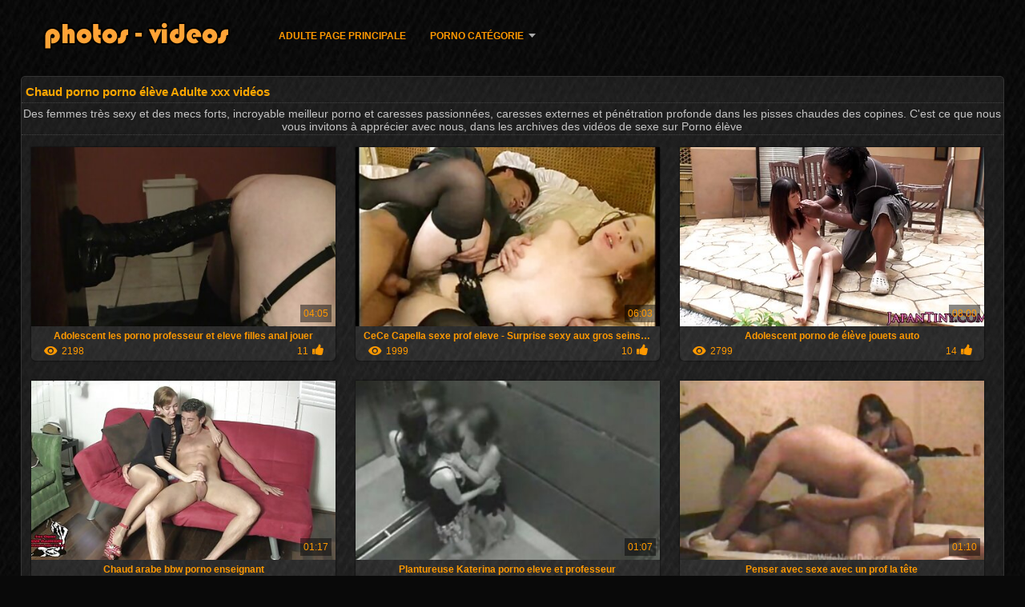

--- FILE ---
content_type: text/html; charset=UTF-8
request_url: https://fr.pornoviduha.com/?page=11
body_size: 9915
content:
<!DOCTYPE html>
<html lang="fr">
<head>
<meta http-equiv="Content-Language" content="fr" />
<title>Porno élève porno préféré vérifier gratuit sexy vidéos sexy à la recherche de femmes  (Compter  11) </title>
<meta http-equiv="Content-Type" content="text/html; charset=utf-8" />
<meta name="viewport" content="width=device-width, initial-scale=1.0">
<meta http-equiv="X-UA-Compatible" content="IE=edge" />
<meta name="keywords" content="Porno élève, Adulte chaud porno porno film " />
<meta name="description" content="Porno élève c'est des mises à jour quotidiennes porno élève clips vidéo et seulement les meilleurs clips vidéo gratuits voir le meilleur du sexe sur notre site Porno élève " />
<link rel="canonical" href="https://fr.pornoviduha.com/?page=11"/>
<link rel="shortcut icon" href="https://fr.pornoviduha.com/files/favicon.ico" />
<link rel="stylesheet" href="https://fr.pornoviduha.com/files/style_new.css" type="text/css" media="all">
<meta name="author" content="PornoMan" />
<meta name="robots" content="ALL" />
<meta name="revisit-after" content="1 day" />
<meta name="rating" content="RTA-5042-1996-1400-1577-RTA" />
<base target="_blank">
<style>body,.video_block {font-family: Arial;}</style></head>
<body><header role="banner">
<div id="header">
<div class="header_holder"><nav role="navigation">
<div id="logo"><a href="https://fr.pornoviduha.com/" target="_self" title="Porno élève"></a></div>
<div id="top-menu">
<a href="https://fr.pornoviduha.com/" target="_self">Adulte page principale </a>
<span class="categoriesHref"><a title="Section " href="https://fr.pornoviduha.com/categoryall.html" class=" cathref drop_down" target="_self">Porno catégorie <span class="dropdown_arrow"></span></a><div class="arrow_popup"></div><div class="cat_popup">
<ul class="categories_dropdown_ul">
<li><a title="Porno amateur" href="https://fr.pornoviduha.com/category/amateur/" target="_self">Porno amateur</a></li><li><a title="HD" href="https://fr.pornoviduha.com/category/hd/" target="_self">HD</a></li><li><a title="Doux" href="https://fr.pornoviduha.com/category/teens/" target="_self">Doux</a></li><li><a title="Oriental sexe" href="https://fr.pornoviduha.com/category/asian/" target="_self">Oriental sexe</a></li><li><a title="Mature nue" href="https://fr.pornoviduha.com/category/matures/" target="_self">Mature nue</a></li><li><a title="Sexy milf" href="https://fr.pornoviduha.com/category/milf/" target="_self">Sexy milf</a></li><li><a title="Sexy pipe" href="https://fr.pornoviduha.com/category/blowjobs/" target="_self">Sexy pipe</a></li><li><a title="La graisse des seins" href="https://fr.pornoviduha.com/category/big_boobs/" target="_self">La graisse des seins</a></li><li><a title="Sexe Hard en hd" href="https://fr.pornoviduha.com/category/hardcore/" target="_self">Sexe Hard en hd</a></li><li><a title="Éjaculation orgie" href="https://fr.pornoviduha.com/category/cumshots/" target="_self">Éjaculation orgie</a></li>
</ul><ul class="categories_dropdown_ul">
<li><a title="Anal filles" href="https://fr.pornoviduha.com/category/anal/" target="_self">Anal filles</a></li><li><a title="Sexy masturbation" href="https://fr.pornoviduha.com/category/masturbation/" target="_self">Sexy masturbation</a></li><li><a title="Sexy japonaise" href="https://fr.pornoviduha.com/category/japanese/" target="_self">Sexy japonaise</a></li><li><a title="Chatte" href="https://fr.pornoviduha.com/category/pussy/" target="_self">Chatte</a></li><li><a title="Ogler" href="https://fr.pornoviduha.com/category/voyeur/" target="_self">Ogler</a></li><li><a title="Vieux+young" href="https://fr.pornoviduha.com/category/old+young/" target="_self">Vieux+young</a></li><li><a title="Filles nues" href="https://fr.pornoviduha.com/category/babes/" target="_self">Filles nues</a></li><li><a title="Femme" href="https://fr.pornoviduha.com/category/wife/" target="_self">Femme</a></li><li><a title="Nue en plein air" href="https://fr.pornoviduha.com/category/public_nudity/" target="_self">Nue en plein air</a></li><li><a title="Granny" href="https://fr.pornoviduha.com/category/grannies/" target="_self">Granny</a></li>
</ul><ul class="categories_dropdown_ul">
<li><a title="Boulotte de sexe" href="https://fr.pornoviduha.com/category/bbw/" target="_self">Boulotte de sexe</a></li><li><a title="Sexy blondes" href="https://fr.pornoviduha.com/category/blondes/" target="_self">Sexy blondes</a></li><li><a title="L&#039;amour lesbien" href="https://fr.pornoviduha.com/category/lesbians/" target="_self">L&#039;amour lesbien</a></li><li><a title="Sexy interracial" href="https://fr.pornoviduha.com/category/interracial/" target="_self">Sexy interracial</a></li><li><a title="Masquées" href="https://fr.pornoviduha.com/category/hidden_cams/" target="_self">Masquées</a></li><li><a title="Sexy brunettes" href="https://fr.pornoviduha.com/category/brunettes/" target="_self">Sexy brunettes</a></li><li><a title="Sexy allemand" href="https://fr.pornoviduha.com/category/german/" target="_self">Sexy allemand</a></li><li><a title="Femdom" href="https://fr.pornoviduha.com/category/femdom/" target="_self">Femdom</a></li><li><a title="Creampie" href="https://fr.pornoviduha.com/category/creampie/" target="_self">Creampie</a></li><li><a title="Sexy handjobs" href="https://fr.pornoviduha.com/category/handjobs/" target="_self">Sexy handjobs</a></li>
</ul><ul class="categories_dropdown_ul">
<li><a title="Bondage sexe" href="https://fr.pornoviduha.com/category/bdsm/" target="_self">Bondage sexe</a></li><li><a title="Enjoliveurs" href="https://fr.pornoviduha.com/category/tits/" target="_self">Enjoliveurs</a></li><li><a title="Sexy poilue" href="https://fr.pornoviduha.com/category/hairy/" target="_self">Sexy poilue</a></li><li><a title="Visage" href="https://fr.pornoviduha.com/category/facials/" target="_self">Visage</a></li><li><a title="Pov" href="https://fr.pornoviduha.com/category/pov/" target="_self">Pov</a></li><li><a title="Jouets sexuels films" href="https://fr.pornoviduha.com/category/sex_toys/" target="_self">Jouets sexuels films</a></li><li><a title="Sexy clignotant" href="https://fr.pornoviduha.com/category/flashing/" target="_self">Sexy clignotant</a></li><li><a title="Célébrité" href="https://fr.pornoviduha.com/category/pornstars/" target="_self">Célébrité</a></li><li><a title="Groupe porno" href="https://fr.pornoviduha.com/category/group_sex/" target="_self">Groupe porno</a></li><li><a title="Sexy Partie à trois" href="https://fr.pornoviduha.com/category/threesomes/" target="_self">Sexy Partie à trois</a></li>
</ul><ul class="categories_dropdown_ul">
<li><a title="Bonneterie" href="https://fr.pornoviduha.com/category/stockings/" target="_self">Bonneterie</a></li><li><a title="Sexy webcams" href="https://fr.pornoviduha.com/category/webcams/" target="_self">Sexy webcams</a></li><li><a title="Cocu" href="https://fr.pornoviduha.com/category/cuckold/" target="_self">Cocu</a></li><li><a title="Célébrité" href="https://fr.pornoviduha.com/category/celebrities/" target="_self">Célébrité</a></li><li><a title="Noir et ébène" href="https://fr.pornoviduha.com/category/black+ebony/" target="_self">Noir et ébène</a></li><li><a title="Close-ups" href="https://fr.pornoviduha.com/category/close-ups/" target="_self">Close-ups</a></li><li><a title="Français" href="https://fr.pornoviduha.com/category/french/" target="_self">Français</a></li><li><a title="Grande bite" href="https://fr.pornoviduha.com/category/big_cock/" target="_self">Grande bite</a></li><li><a title="Maman" href="https://fr.pornoviduha.com/category/mom/" target="_self">Maman</a></li><li><a title="Goder" href="https://fr.pornoviduha.com/category/dildo/" target="_self">Goder</a></li>
</ul><span style="float:none;clear:both;"></span><div class="div_all_categories"><a class="all_categories" href="https://fr.pornoviduha.com/categoryall.html" target="_self">Tous baise catégories </a></div></div></span>
</div>
</nav><div class="clear"></div>
</div>
</div>
</header><main role="main"><div id="content">
<div class="content fullwidth"><h1>Chaud porno porno élève Adulte xxx vidéos </h1>
<div class="clear"></div>
<div class="cat_description">Des femmes très sexy et des mecs forts, incroyable meilleur porno et caresses passionnées, caresses externes et pénétration profonde dans les pisses chaudes des copines. C'est ce que nous vous invitons à apprécier avec nous, dans les archives des vidéos de sexe sur Porno élève </div><div id="video-content">
<div class="blocks_videos">
<ul class="videos_ul">		
<li class="video_block">
	<a href="/video/6520/adolescent-les-porno-professeur-et-eleve-filles-anal-jouer/"><span class="video_image"><img src="https://fr.pornoviduha.com/media/thumbs/0/v06520.jpg?1615959004" alt="Adolescent les porno professeur et eleve filles anal jouer" width="450" height="265"></span>
	<p>Adolescent les porno professeur et eleve filles anal jouer</p>
		<span class="duration">04:05</span>
		<div class="video_views"><i class="icon-visibility"></i>2198</div>
		<div class="mini-rating" title="Votes: 11">11<i class="icon-video-list-thumbs-up icon-thumbs-up"></i></div></a>
</li><li class="video_block">
	<a href="https://fr.pornoviduha.com/link.php"><span class="video_image"><img src="https://fr.pornoviduha.com/media/thumbs/5/v08425.jpg?1617865515" alt="CeCe Capella sexe prof eleve - Surprise sexy aux gros seins pour adolescents - Je connais cette fille" width="450" height="265"></span>
	<p>CeCe Capella sexe prof eleve - Surprise sexy aux gros seins pour adolescents - Je connais cette fille</p>
		<span class="duration">06:03</span>
		<div class="video_views"><i class="icon-visibility"></i>1999</div>
		<div class="mini-rating" title="Votes: 10">10<i class="icon-video-list-thumbs-up icon-thumbs-up"></i></div></a>
</li><li class="video_block">
	<a href="https://fr.pornoviduha.com/link.php"><span class="video_image"><img src="https://fr.pornoviduha.com/media/thumbs/9/v04149.jpg?1619055163" alt="Adolescent porno de élève jouets auto" width="450" height="265"></span>
	<p>Adolescent porno de élève jouets auto</p>
		<span class="duration">08:00</span>
		<div class="video_views"><i class="icon-visibility"></i>2799</div>
		<div class="mini-rating" title="Votes: 14">14<i class="icon-video-list-thumbs-up icon-thumbs-up"></i></div></a>
</li><li class="video_block">
	<a href="https://fr.pornoviduha.com/link.php"><span class="video_image"><img src="https://fr.pornoviduha.com/media/thumbs/3/v03153.jpg?1616221796" alt="Chaud arabe bbw porno enseignant" width="450" height="265"></span>
	<p>Chaud arabe bbw porno enseignant</p>
		<span class="duration">01:17</span>
		<div class="video_views"><i class="icon-visibility"></i>6598</div>
		<div class="mini-rating" title="Votes: 33">33<i class="icon-video-list-thumbs-up icon-thumbs-up"></i></div></a>
</li>
<li class="video_block">
	<a href="/video/771/plantureuse-katerina-porno-eleve-et-professeur/"><span class="video_image"><img src="https://fr.pornoviduha.com/media/thumbs/1/v00771.jpg?1618242056" alt="Plantureuse Katerina porno eleve et professeur" width="450" height="265"></span>
	<p>Plantureuse Katerina porno eleve et professeur</p>
		<span class="duration">01:07</span>
		<div class="video_views"><i class="icon-visibility"></i>2802</div>
		<div class="mini-rating" title="Votes: 14">14<i class="icon-video-list-thumbs-up icon-thumbs-up"></i></div></a>
</li>
<li class="video_block">
	<a href="/video/3612/penser-avec-sexe-avec-un-prof-la-t%C3%AAte/"><span class="video_image"><img src="https://fr.pornoviduha.com/media/thumbs/2/v03612.jpg?1614151524" alt="Penser avec sexe avec un prof la tête" width="450" height="265"></span>
	<p>Penser avec sexe avec un prof la tête</p>
		<span class="duration">01:10</span>
		<div class="video_views"><i class="icon-visibility"></i>1802</div>
		<div class="mini-rating" title="Votes: 9">9<i class="icon-video-list-thumbs-up icon-thumbs-up"></i></div></a>
</li><li class="video_block">
	<a href="/video/488/une-porno-maitre-et-eleve-bonne-m%C3%A8re/"><span class="video_image"><img src="https://fr.pornoviduha.com/media/thumbs/8/v00488.jpg?1619146101" alt="Une porno maitre et eleve bonne mère" width="450" height="265"></span>
	<p>Une porno maitre et eleve bonne mère</p>
		<span class="duration">02:29</span>
		<div class="video_views"><i class="icon-visibility"></i>3005</div>
		<div class="mini-rating" title="Votes: 15">15<i class="icon-video-list-thumbs-up icon-thumbs-up"></i></div></a>
</li>
<li class="video_block">
	<a href="https://fr.pornoviduha.com/link.php"><span class="video_image"><img src="https://fr.pornoviduha.com/media/thumbs/2/v09562.jpg?1618718690" alt="Black Cock Partage Lellou Et Lea porno prof particulier Mage" width="450" height="265"></span>
	<p>Black Cock Partage Lellou Et Lea porno prof particulier Mage</p>
		<span class="duration">00:48</span>
		<div class="video_views"><i class="icon-visibility"></i>4007</div>
		<div class="mini-rating" title="Votes: 20">20<i class="icon-video-list-thumbs-up icon-thumbs-up"></i></div></a>
</li>
<li class="video_block">
	<a href="https://fr.pornoviduha.com/link.php"><span class="video_image"><img src="https://fr.pornoviduha.com/media/thumbs/2/v03222.jpg?1615220106" alt="Tricked euro gf jizzed sur les seins après avoir porno avec son prof baisé" width="450" height="265"></span>
	<p>Tricked euro gf jizzed sur les seins après avoir porno avec son prof baisé</p>
		<span class="duration">08:02</span>
		<div class="video_views"><i class="icon-visibility"></i>2407</div>
		<div class="mini-rating" title="Votes: 12">12<i class="icon-video-list-thumbs-up icon-thumbs-up"></i></div></a>
</li><li class="video_block">
	<a href="https://fr.pornoviduha.com/link.php"><span class="video_image"><img src="https://fr.pornoviduha.com/media/thumbs/1/v05431.jpg?1614230406" alt="Il ne peut un eleve baise sa prof pas résister à cette milf aux gros seins" width="450" height="265"></span>
	<p>Il ne peut un eleve baise sa prof pas résister à cette milf aux gros seins</p>
		<span class="duration">04:30</span>
		<div class="video_views"><i class="icon-visibility"></i>2411</div>
		<div class="mini-rating" title="Votes: 12">12<i class="icon-video-list-thumbs-up icon-thumbs-up"></i></div></a>
</li>
<li class="video_block">
	<a href="https://fr.pornoviduha.com/link.php"><span class="video_image"><img src="https://fr.pornoviduha.com/media/thumbs/5/v02165.jpg?1622171708" alt="Vue vers le il baise sa prof particulier bas" width="450" height="265"></span>
	<p>Vue vers le il baise sa prof particulier bas</p>
		<span class="duration">03:47</span>
		<div class="video_views"><i class="icon-visibility"></i>4020</div>
		<div class="mini-rating" title="Votes: 20">20<i class="icon-video-list-thumbs-up icon-thumbs-up"></i></div></a>
</li>
<li class="video_block">
	<a href="https://fr.pornoviduha.com/link.php"><span class="video_image"><img src="https://fr.pornoviduha.com/media/thumbs/6/v05396.jpg?1614031348" alt="Alice March - Southern Brunette video sexe prof se fait pilonner - Dont Brea" width="450" height="265"></span>
	<p>Alice March - Southern Brunette video sexe prof se fait pilonner - Dont Brea</p>
		<span class="duration">06:17</span>
		<div class="video_views"><i class="icon-visibility"></i>1005</div>
		<div class="mini-rating" title="Votes: 5">5<i class="icon-video-list-thumbs-up icon-thumbs-up"></i></div></a>
</li><li class="video_block">
	<a href="/video/8374/le-sexe-prof-fran%C3%A7ais-mettre-dans-ses-fesses-ces-jours-ci/"><span class="video_image"><img src="https://fr.pornoviduha.com/media/thumbs/4/v08374.jpg?1617243134" alt="Le sexe prof français mettre dans ses fesses ces jours-ci" width="450" height="265"></span>
	<p>Le sexe prof français mettre dans ses fesses ces jours-ci</p>
		<span class="duration">06:05</span>
		<div class="video_views"><i class="icon-visibility"></i>5629</div>
		<div class="mini-rating" title="Votes: 28">28<i class="icon-video-list-thumbs-up icon-thumbs-up"></i></div></a>
</li>
<li class="video_block">
	<a href="/video/2107/deux-jeunes-blondes-partagent-la-bbc-porno-elev/"><span class="video_image"><img src="https://fr.pornoviduha.com/media/thumbs/7/v02107.jpg?1615304356" alt="Deux jeunes blondes partagent la BBC porno elev" width="450" height="265"></span>
	<p>Deux jeunes blondes partagent la BBC porno elev</p>
		<span class="duration">02:22</span>
		<div class="video_views"><i class="icon-visibility"></i>7439</div>
		<div class="mini-rating" title="Votes: 37">37<i class="icon-video-list-thumbs-up icon-thumbs-up"></i></div></a>
</li>
<li class="video_block">
	<a href="/video/5059/rina-sex-prof-eleve-ellis-se-fait-jouir-sur-ses-jolies-semelles-dans-l-all%C3%A9e-/"><span class="video_image"><img src="https://fr.pornoviduha.com/media/thumbs/9/v05059.jpg?1619847535" alt="Rina sex prof eleve Ellis se fait jouir sur ses jolies semelles dans l'allée!" width="450" height="265"></span>
	<p>Rina sex prof eleve Ellis se fait jouir sur ses jolies semelles dans l'allée!</p>
		<span class="duration">12:17</span>
		<div class="video_views"><i class="icon-visibility"></i>6636</div>
		<div class="mini-rating" title="Votes: 33">33<i class="icon-video-list-thumbs-up icon-thumbs-up"></i></div></a>
</li><li class="video_block">
	<a href="/video/5183/une-teen-sexe-prof-eleve-blonde-devient-noire/"><span class="video_image"><img src="https://fr.pornoviduha.com/media/thumbs/3/v05183.jpg?1616565493" alt="Une teen sexe prof eleve blonde devient noire" width="450" height="265"></span>
	<p>Une teen sexe prof eleve blonde devient noire</p>
		<span class="duration">01:07</span>
		<div class="video_views"><i class="icon-visibility"></i>2213</div>
		<div class="mini-rating" title="Votes: 11">11<i class="icon-video-list-thumbs-up icon-thumbs-up"></i></div></a>
</li><li class="video_block">
	<a href="https://fr.pornoviduha.com/link.php"><span class="video_image"><img src="https://fr.pornoviduha.com/media/thumbs/5/v06065.jpg?1621988238" alt="Sarah porno entre eleve et prof Dark veut du plaisir" width="450" height="265"></span>
	<p>Sarah porno entre eleve et prof Dark veut du plaisir</p>
		<span class="duration">05:34</span>
		<div class="video_views"><i class="icon-visibility"></i>5433</div>
		<div class="mini-rating" title="Votes: 27">27<i class="icon-video-list-thumbs-up icon-thumbs-up"></i></div></a>
</li><li class="video_block">
	<a href="https://fr.pornoviduha.com/link.php"><span class="video_image"><img src="https://fr.pornoviduha.com/media/thumbs/0/v01660.jpg?1615775726" alt="Maman enceinte suce son premier fils sex avec sa prof" width="450" height="265"></span>
	<p>Maman enceinte suce son premier fils sex avec sa prof</p>
		<span class="duration">02:04</span>
		<div class="video_views"><i class="icon-visibility"></i>4226</div>
		<div class="mini-rating" title="Votes: 21">21<i class="icon-video-list-thumbs-up icon-thumbs-up"></i></div></a>
</li><li class="video_block">
	<a href="/video/1043/l-incroyable-il-baise-sa-prof-%C3%A0-domicile-latina-monica-asis-martel%C3%A9e-par-un-agent-d-immigration/"><span class="video_image"><img src="https://fr.pornoviduha.com/media/thumbs/3/v01043.jpg?1617405824" alt="L'incroyable il baise sa prof à domicile Latina Monica Asis martelée par un agent d'immigration" width="450" height="265"></span>
	<p>L'incroyable il baise sa prof à domicile Latina Monica Asis martelée par un agent d'immigration</p>
		<span class="duration">04:24</span>
		<div class="video_views"><i class="icon-visibility"></i>5845</div>
		<div class="mini-rating" title="Votes: 29">29<i class="icon-video-list-thumbs-up icon-thumbs-up"></i></div></a>
</li><li class="video_block">
	<a href="/video/6236/ami-ex-video-sexe-prof-%C3%A9pouse/"><span class="video_image"><img src="https://fr.pornoviduha.com/media/thumbs/6/v06236.jpg?1619578067" alt="Ami ex video sexe prof épouse" width="450" height="265"></span>
	<p>Ami ex video sexe prof épouse</p>
		<span class="duration">04:12</span>
		<div class="video_views"><i class="icon-visibility"></i>3628</div>
		<div class="mini-rating" title="Votes: 18">18<i class="icon-video-list-thumbs-up icon-thumbs-up"></i></div></a>
</li><li class="video_block">
	<a href="/video/3494/%C3%A9b%C3%A8ne-il-baise-sa-prof-de-math-poilue/"><span class="video_image"><img src="https://fr.pornoviduha.com/media/thumbs/4/v03494.jpg?1619150852" alt="ébène il baise sa prof de math poilue" width="450" height="265"></span>
	<p>ébène il baise sa prof de math poilue</p>
		<span class="duration">02:46</span>
		<div class="video_views"><i class="icon-visibility"></i>3630</div>
		<div class="mini-rating" title="Votes: 18">18<i class="icon-video-list-thumbs-up icon-thumbs-up"></i></div></a>
</li><li class="video_block">
	<a href="/video/5093/the-beat-down-184-il-baise-sa-prof-de-math/"><span class="video_image"><img src="https://fr.pornoviduha.com/media/thumbs/3/v05093.jpg?1616549544" alt="The Beat Down 184 il baise sa prof de math" width="450" height="265"></span>
	<p>The Beat Down 184 il baise sa prof de math</p>
		<span class="duration">06:03</span>
		<div class="video_views"><i class="icon-visibility"></i>4440</div>
		<div class="mini-rating" title="Votes: 22">22<i class="icon-video-list-thumbs-up icon-thumbs-up"></i></div></a>
</li><li class="video_block">
	<a href="/video/9931/riana-se-d%C3%A9shabille-au-travail-porno-prof-fr/"><span class="video_image"><img src="https://fr.pornoviduha.com/media/thumbs/1/v09931.jpg?1620959680" alt="Riana se déshabille au travail porno prof fr" width="450" height="265"></span>
	<p>Riana se déshabille au travail porno prof fr</p>
		<span class="duration">05:21</span>
		<div class="video_views"><i class="icon-visibility"></i>4044</div>
		<div class="mini-rating" title="Votes: 20">20<i class="icon-video-list-thumbs-up icon-thumbs-up"></i></div></a>
</li><li class="video_block">
	<a href="/video/9140/rachel-roxxx-contr%C3%B4le-la-chatte-sexe-avec-un-prof-de-kara-faux/"><span class="video_image"><img src="https://fr.pornoviduha.com/media/thumbs/0/v09140.jpg?1619059591" alt="Rachel Roxxx contrôle la chatte sexe avec un prof de Kara Faux" width="450" height="265"></span>
	<p>Rachel Roxxx contrôle la chatte sexe avec un prof de Kara Faux</p>
		<span class="duration">01:11</span>
		<div class="video_views"><i class="icon-visibility"></i>2429</div>
		<div class="mini-rating" title="Votes: 12">12<i class="icon-video-list-thumbs-up icon-thumbs-up"></i></div></a>
</li><li class="video_block">
	<a href="/video/328/cul-anulingus-il-baise-avec-sa-prof-gorge-b%C3%A2illonnement-pute-anal/"><span class="video_image"><img src="https://fr.pornoviduha.com/media/thumbs/8/v00328.jpg?1616806545" alt="Cul Anulingus il baise avec sa prof Gorge Bâillonnement Pute Anal" width="450" height="265"></span>
	<p>Cul Anulingus il baise avec sa prof Gorge Bâillonnement Pute Anal</p>
		<span class="duration">04:30</span>
		<div class="video_views"><i class="icon-visibility"></i>3037</div>
		<div class="mini-rating" title="Votes: 15">15<i class="icon-video-list-thumbs-up icon-thumbs-up"></i></div></a>
</li><li class="video_block">
	<a href="/video/5992/taxi-babe-avec-des-seins-naturels-incroyables-rend-son-client-heureux-video-de-sexe-prof-eleve/"><span class="video_image"><img src="https://fr.pornoviduha.com/media/thumbs/2/v05992.jpg?1617731795" alt="Taxi babe avec des seins naturels incroyables rend son client heureux video de sexe prof eleve" width="450" height="265"></span>
	<p>Taxi babe avec des seins naturels incroyables rend son client heureux video de sexe prof eleve</p>
		<span class="duration">04:52</span>
		<div class="video_views"><i class="icon-visibility"></i>2025</div>
		<div class="mini-rating" title="Votes: 10">10<i class="icon-video-list-thumbs-up icon-thumbs-up"></i></div></a>
</li><li class="video_block">
	<a href="/video/2650/sexy-isla-sex-avec-sa-prof-bonita/"><span class="video_image"><img src="https://fr.pornoviduha.com/media/thumbs/0/v02650.jpg?1616629264" alt="Sexy isla sex avec sa prof bonita" width="450" height="265"></span>
	<p>Sexy isla sex avec sa prof bonita</p>
		<span class="duration">05:27</span>
		<div class="video_views"><i class="icon-visibility"></i>7697</div>
		<div class="mini-rating" title="Votes: 38">38<i class="icon-video-list-thumbs-up icon-thumbs-up"></i></div></a>
</li><li class="video_block">
	<a href="/video/2647/sokolat%C3%A9nie-50ntara-video-sex-eleve/"><span class="video_image"><img src="https://fr.pornoviduha.com/media/thumbs/7/v02647.jpg?1618829123" alt="sokolaténie 50ntara video sex eleve" width="450" height="265"></span>
	<p>sokolaténie 50ntara video sex eleve</p>
		<span class="duration">01:20</span>
		<div class="video_views"><i class="icon-visibility"></i>2836</div>
		<div class="mini-rating" title="Votes: 14">14<i class="icon-video-list-thumbs-up icon-thumbs-up"></i></div></a>
</li><li class="video_block">
	<a href="/video/9550/trio-porno-prof-lesbienne-hentai-en-3d-ch%C3%A9rie-select-/"><span class="video_image"><img src="https://fr.pornoviduha.com/media/thumbs/0/v09550.jpg?1620627062" alt="Trio porno prof lesbienne hentai en 3D (chérie select)" width="450" height="265"></span>
	<p>Trio porno prof lesbienne hentai en 3D (chérie select)</p>
		<span class="duration">02:07</span>
		<div class="video_views"><i class="icon-visibility"></i>2837</div>
		<div class="mini-rating" title="Votes: 14">14<i class="icon-video-list-thumbs-up icon-thumbs-up"></i></div></a>
</li><li class="video_block">
	<a href="/video/6588/beutiful-gar%C3%A7ons-un-plein-video-porno-eleve/"><span class="video_image"><img src="https://fr.pornoviduha.com/media/thumbs/8/v06588.jpg?1615341104" alt="Beutiful garçons un plein video porno eleve" width="450" height="265"></span>
	<p>Beutiful garçons un plein video porno eleve</p>
		<span class="duration">02:01</span>
		<div class="video_views"><i class="icon-visibility"></i>1216</div>
		<div class="mini-rating" title="Votes: 6">6<i class="icon-video-list-thumbs-up icon-thumbs-up"></i></div></a>
</li><li class="video_block">
	<a href="/video/9479/jana-chick-teste-son-trou-du-sex-avec-sa-prof-cul-sur-une-grosse-bite-essayons-l-anal/"><span class="video_image"><img src="https://fr.pornoviduha.com/media/thumbs/9/v09479.jpg?1618792725" alt="Jana - Chick teste son trou du sex avec sa prof cul sur une grosse bite - Essayons l'anal" width="450" height="265"></span>
	<p>Jana - Chick teste son trou du sex avec sa prof cul sur une grosse bite - Essayons l'anal</p>
		<span class="duration">03:00</span>
		<div class="video_views"><i class="icon-visibility"></i>2838</div>
		<div class="mini-rating" title="Votes: 14">14<i class="icon-video-list-thumbs-up icon-thumbs-up"></i></div></a>
</li><li class="video_block">
	<a href="/video/2509/kendal-et-ses-video-sexe-prof-eleve-pr%C3%A9cieuses-semelles/"><span class="video_image"><img src="https://fr.pornoviduha.com/media/thumbs/9/v02509.jpg?1620865360" alt="kendal et ses video sexe prof eleve précieuses semelles" width="450" height="265"></span>
	<p>kendal et ses video sexe prof eleve précieuses semelles</p>
		<span class="duration">06:40</span>
		<div class="video_views"><i class="icon-visibility"></i>5475</div>
		<div class="mini-rating" title="Votes: 27">27<i class="icon-video-list-thumbs-up icon-thumbs-up"></i></div></a>
</li><li class="video_block">
	<a href="/video/1116/s%C3%A9duisante-esclave-euro-punie-par-son-porno-prof-de-francais-ma%C3%AEtre/"><span class="video_image"><img src="https://fr.pornoviduha.com/media/thumbs/6/v01116.jpg?1622259854" alt="Séduisante esclave euro punie par son porno prof de francais maître" width="450" height="265"></span>
	<p>Séduisante esclave euro punie par son porno prof de francais maître</p>
		<span class="duration">13:48</span>
		<div class="video_views"><i class="icon-visibility"></i>2840</div>
		<div class="mini-rating" title="Votes: 14">14<i class="icon-video-list-thumbs-up icon-thumbs-up"></i></div></a>
</li><li class="video_block">
	<a href="/video/5173/s%C3%A9duisante-en-levrette-perc%C3%A9e-par-la-eleve-baise-sa-maitresse-bbc/"><span class="video_image"><img src="https://fr.pornoviduha.com/media/thumbs/3/v05173.jpg?1614261706" alt="Séduisante en levrette percée par la eleve baise sa maitresse bbc" width="450" height="265"></span>
	<p>Séduisante en levrette percée par la eleve baise sa maitresse bbc</p>
		<span class="duration">02:04</span>
		<div class="video_views"><i class="icon-visibility"></i>1826</div>
		<div class="mini-rating" title="Votes: 9">9<i class="icon-video-list-thumbs-up icon-thumbs-up"></i></div></a>
</li><li class="video_block">
	<a href="/video/9320/fille-tha%C3%AFlandaise-se-masturbe-video-de-sexe-prof-eleve/"><span class="video_image"><img src="https://fr.pornoviduha.com/media/thumbs/0/v09320.jpg?1619487150" alt="Fille thaïlandaise se masturbe video de sexe prof eleve" width="450" height="265"></span>
	<p>Fille thaïlandaise se masturbe video de sexe prof eleve</p>
		<span class="duration">06:01</span>
		<div class="video_views"><i class="icon-visibility"></i>2232</div>
		<div class="mini-rating" title="Votes: 11">11<i class="icon-video-list-thumbs-up icon-thumbs-up"></i></div></a>
</li><li class="video_block">
	<a href="/video/6094/assfucking-1-baise-entre-eleve-et-prof/"><span class="video_image"><img src="https://fr.pornoviduha.com/media/thumbs/4/v06094.jpg?1620531065" alt="assfucking-1 baise entre eleve et prof" width="450" height="265"></span>
	<p>assfucking-1 baise entre eleve et prof</p>
		<span class="duration">01:00</span>
		<div class="video_views"><i class="icon-visibility"></i>5074</div>
		<div class="mini-rating" title="Votes: 25">25<i class="icon-video-list-thumbs-up icon-thumbs-up"></i></div></a>
</li><li class="video_block">
	<a href="/video/8125/notgeile-milf-porno-prof-eleve-fran%C3%A7ais-va-gerfickt-werden/"><span class="video_image"><img src="https://fr.pornoviduha.com/media/thumbs/5/v08125.jpg?1617510191" alt="Notgeile Milf porno prof eleve français va gerfickt werden" width="450" height="265"></span>
	<p>Notgeile Milf porno prof eleve français va gerfickt werden</p>
		<span class="duration">05:50</span>
		<div class="video_views"><i class="icon-visibility"></i>4873</div>
		<div class="mini-rating" title="Votes: 24">24<i class="icon-video-list-thumbs-up icon-thumbs-up"></i></div></a>
</li><li class="video_block">
	<a href="/video/1100/anal-porno-prof-particulier-magique-avec-stepis-jade-jantzen/"><span class="video_image"><img src="https://fr.pornoviduha.com/media/thumbs/0/v01100.jpg?1617109985" alt="Anal porno prof particulier magique avec stepis Jade Jantzen" width="450" height="265"></span>
	<p>Anal porno prof particulier magique avec stepis Jade Jantzen</p>
		<span class="duration">03:41</span>
		<div class="video_views"><i class="icon-visibility"></i>1422</div>
		<div class="mini-rating" title="Votes: 7">7<i class="icon-video-list-thumbs-up icon-thumbs-up"></i></div></a>
</li><li class="video_block">
	<a href="/video/7272/amateur-porno-prof-sport-pipe/"><span class="video_image"><img src="https://fr.pornoviduha.com/media/thumbs/2/v07272.jpg?1617171189" alt="Amateur porno prof sport pipe" width="450" height="265"></span>
	<p>Amateur porno prof sport pipe</p>
		<span class="duration">04:40</span>
		<div class="video_views"><i class="icon-visibility"></i>4470</div>
		<div class="mini-rating" title="Votes: 22">22<i class="icon-video-list-thumbs-up icon-thumbs-up"></i></div></a>
</li><li class="video_block">
	<a href="/video/3042/demoiselle-d-honneur-bj-avant-le-porno-prof-francais-mariage/"><span class="video_image"><img src="https://fr.pornoviduha.com/media/thumbs/2/v03042.jpg?1617013084" alt="Demoiselle d'honneur BJ avant le porno prof francais mariage" width="450" height="265"></span>
	<p>Demoiselle d'honneur BJ avant le porno prof francais mariage</p>
		<span class="duration">05:59</span>
		<div class="video_views"><i class="icon-visibility"></i>3659</div>
		<div class="mini-rating" title="Votes: 18">18<i class="icon-video-list-thumbs-up icon-thumbs-up"></i></div></a>
</li><li class="video_block">
	<a href="/video/8969/maman-porno-entre-eleve-et-prof-encul%C3%A9e-durement/"><span class="video_image"><img src="https://fr.pornoviduha.com/media/thumbs/9/v08969.jpg?1619914634" alt="Maman porno entre eleve et prof enculée durement" width="450" height="265"></span>
	<p>Maman porno entre eleve et prof enculée durement</p>
		<span class="duration">11:29</span>
		<div class="video_views"><i class="icon-visibility"></i>3660</div>
		<div class="mini-rating" title="Votes: 18">18<i class="icon-video-list-thumbs-up icon-thumbs-up"></i></div></a>
</li><li class="video_block">
	<a href="/video/7228/ma-copine-porno-des-eleves-avec-son-copain-noir/"><span class="video_image"><img src="https://fr.pornoviduha.com/media/thumbs/8/v07228.jpg?1620271046" alt="Ma copine porno des eleves avec son copain noir" width="450" height="265"></span>
	<p>Ma copine porno des eleves avec son copain noir</p>
		<span class="duration">03:45</span>
		<div class="video_views"><i class="icon-visibility"></i>2035</div>
		<div class="mini-rating" title="Votes: 10">10<i class="icon-video-list-thumbs-up icon-thumbs-up"></i></div></a>
</li><li class="video_block">
	<a href="/video/7857/une-adolescente-se-masturbe-porno-avec-un-prof-pour-son-petit-ami/"><span class="video_image"><img src="https://fr.pornoviduha.com/media/thumbs/7/v07857.jpg?1619573569" alt="Une adolescente se masturbe porno avec un prof pour son petit ami" width="450" height="265"></span>
	<p>Une adolescente se masturbe porno avec un prof pour son petit ami</p>
		<span class="duration">02:09</span>
		<div class="video_views"><i class="icon-visibility"></i>2443</div>
		<div class="mini-rating" title="Votes: 12">12<i class="icon-video-list-thumbs-up icon-thumbs-up"></i></div></a>
</li><li class="video_block">
	<a href="/video/4309/dacada-porono-eleve-gebanged/"><span class="video_image"><img src="https://fr.pornoviduha.com/media/thumbs/9/v04309.jpg?1614546724" alt="Dacada porono eleve gebanged" width="450" height="265"></span>
	<p>Dacada porono eleve gebanged</p>
		<span class="duration">06:01</span>
		<div class="video_views"><i class="icon-visibility"></i>2443</div>
		<div class="mini-rating" title="Votes: 12">12<i class="icon-video-list-thumbs-up icon-thumbs-up"></i></div></a>
</li><li class="video_block">
	<a href="/video/459/facefucking-le-conseiller-porno-avec-le-prof-en-gestion-de-la-col%C3%A8re/"><span class="video_image"><img src="https://fr.pornoviduha.com/media/thumbs/9/v00459.jpg?1620012700" alt="Facefucking le conseiller porno avec le prof en gestion de la colère" width="450" height="265"></span>
	<p>Facefucking le conseiller porno avec le prof en gestion de la colère</p>
		<span class="duration">03:52</span>
		<div class="video_views"><i class="icon-visibility"></i>6109</div>
		<div class="mini-rating" title="Votes: 30">30<i class="icon-video-list-thumbs-up icon-thumbs-up"></i></div></a>
</li><li class="video_block">
	<a href="/video/7634/tight-gal-aubrey-sky-eleve-et-prof-porno-se-fait-baiser-en-pov/"><span class="video_image"><img src="https://fr.pornoviduha.com/media/thumbs/4/v07634.jpg?1620699397" alt="Tight gal Aubrey Sky eleve et prof porno se fait baiser en POV" width="450" height="265"></span>
	<p>Tight gal Aubrey Sky eleve et prof porno se fait baiser en POV</p>
		<span class="duration">14:57</span>
		<div class="video_views"><i class="icon-visibility"></i>5098</div>
		<div class="mini-rating" title="Votes: 25">25<i class="icon-video-list-thumbs-up icon-thumbs-up"></i></div></a>
</li><li class="video_block">
	<a href="/video/7798/tr%C3%A8s-bons-baisers-sexe-prof-et-eleve-profonds-chaudasses/"><span class="video_image"><img src="https://fr.pornoviduha.com/media/thumbs/8/v07798.jpg?1617159337" alt="très bons baisers sexe prof et eleve profonds chaudasses" width="450" height="265"></span>
	<p>très bons baisers sexe prof et eleve profonds chaudasses</p>
		<span class="duration">05:43</span>
		<div class="video_views"><i class="icon-visibility"></i>5712</div>
		<div class="mini-rating" title="Votes: 28">28<i class="icon-video-list-thumbs-up icon-thumbs-up"></i></div></a>
</li><li class="video_block">
	<a href="/video/2222/soins-du-visage-13-video-porno-de-prof/"><span class="video_image"><img src="https://fr.pornoviduha.com/media/thumbs/2/v02222.jpg?1619150872" alt="soins du visage-13 video porno de prof" width="450" height="265"></span>
	<p>soins du visage-13 video porno de prof</p>
		<span class="duration">06:14</span>
		<div class="video_views"><i class="icon-visibility"></i>2244</div>
		<div class="mini-rating" title="Votes: 11">11<i class="icon-video-list-thumbs-up icon-thumbs-up"></i></div></a>
</li>
</ul>
</div>
<div class="clear"></div>
<div class="navigation"><div class="paginator"><a href='https://fr.pornoviduha.com/?page=10' class='button'><span>&larr;</span></a>&nbsp;<a href='https://fr.pornoviduha.com/?page=1' class='button'>1</a> <a href='https://fr.pornoviduha.com/?page=2' class='button'>2</a> <a href='https://fr.pornoviduha.com/?page=3' class='button'>3</a> <a href='https://fr.pornoviduha.com/?page=4' class='button'>4</a> <a href='https://fr.pornoviduha.com/?page=5' class='button'>5</a> <a href='https://fr.pornoviduha.com/?page=6' class='button'>6</a> <a href='https://fr.pornoviduha.com/?page=7' class='button'>7</a> <a href='https://fr.pornoviduha.com/?page=8' class='button'>8</a> <a href='https://fr.pornoviduha.com/?page=9' class='button'>9</a> <a href='https://fr.pornoviduha.com/?page=10' class='button'>10</a> <a href='https://fr.pornoviduha.com/?page=11' class='button current'>11</a> <a href='https://fr.pornoviduha.com/?page=12' class='button'>12</a> <a href='https://fr.pornoviduha.com/?page=13' class='button'>13</a> <a href='https://fr.pornoviduha.com/?page=14' class='button'>14</a> <a href='https://fr.pornoviduha.com/?page=15' class='button'>15</a> <a href='https://fr.pornoviduha.com/?page=16' class='button'>16</a> <a href='https://fr.pornoviduha.com/?page=17' class='button'>17</a> <a href='https://fr.pornoviduha.com/?page=18' class='button'>18</a> <a href='https://fr.pornoviduha.com/?page=19' class='button'>19</a> <a href='https://fr.pornoviduha.com/?page=20' class='button'>20</a> <a href='https://fr.pornoviduha.com/?page=21' class='button'>21</a> &nbsp;...&nbsp;&nbsp;<a href='https://fr.pornoviduha.com/?page=206' class='button'>206</a>&nbsp;&nbsp;<a href='https://fr.pornoviduha.com/?page=12' class='button'><span>&rarr;</span></a></div></div></div></div>
<div class="clear"></div>
</div>
<div id="menu">
<h2>Filles Sexy en ligne sur Porno élève </h2>
Chaque jour, nous mettons à jour notre site Internet avec les meilleurs clips vidéo Porno élève afin que vous puissiez profiter uniquement du xxx le plus juteux à toute heure du jour ou de la nuit. Si vous vous ennuyez soudainement, triste ou solitaire-prenez votre téléphone ou votre tablette en toute sécurité, allez sur le site Web en ligne  <a href="https://fr.pornoviduha.com/" title="Porno élève " target="_self">Porno élève </a> et regarder en ligne seulement les meilleurs films porno 
<div class="clear"></div>
</div></main>
<div class="mob_footer">
<!--banner-->
</div>
<div id="menu">
<h2>le site internet le plus populaire de toutes les femmes sexy chaudes Internet pour les femmes sexy chaudes </h2>
<a href="/tag/83/">baise entre eleve et prof</a>, <a href="/tag/84/">baise sa prof de math</a>, <a href="/tag/70/">eleve baise sa maitresse</a>, <a href="/tag/17/">eleve baise sa prof</a>, <a href="/tag/48/">eleve et prof porno</a>, <a href="/tag/24/">eleve porn</a>, <a href="/tag/37/">élève porno</a>, <a href="/tag/69/">eleves porn</a>, <a href="/tag/78/">enseignant porno</a>, <a href="/tag/5/">il baise avec sa prof</a>, <a href="/tag/0/">il baise sa prof</a>, <a href="/tag/65/">il baise sa prof à domicile</a>, <a href="/tag/15/">il baise sa prof a domicile</a>, <a href="/tag/20/">il baise sa prof de force</a>, <a href="/tag/30/">il baise sa prof de math</a>, <a href="/tag/6/">il baise sa prof de sport</a>, <a href="/tag/47/">il baise sa prof en classe</a>, <a href="/tag/33/">il baise sa prof particulier</a>, <a href="/tag/57/">porn francais prof</a>, <a href="/tag/45/">porno avec le prof</a>, <a href="/tag/21/">porno avec prof</a>, <a href="/tag/11/">porno avec sa prof</a>, <a href="/tag/26/">porno avec son prof</a>, <a href="/tag/67/">porno avec un prof</a>, <a href="/tag/43/">porno de élève</a>, <a href="/tag/2/">porno des eleves</a>, <a href="/tag/19/">porno elev</a>, <a href="/tag/13/">porno eleve et prof</a>, <a href="/tag/31/">porno eleve et professeur</a>, <a href="/tag/22/">porno enseignant</a>, <a href="/tag/60/">porno entre eleve et prof</a>, <a href="/tag/38/">porno entre prof et eleve</a>, <a href="/tag/44/">porno les eleves</a>, <a href="/tag/74/">porno maitre et eleve</a>, <a href="/tag/32/">porno prof a domicile</a>, <a href="/tag/10/">porno prof de francais</a>, <a href="/tag/56/">porno prof de math</a>, <a href="/tag/8/">porno prof de sport</a>, <a href="/tag/36/">porno prof de yoga</a>, <a href="/tag/80/">porno prof domicile</a>, <a href="/tag/1/">porno prof eleve</a>, <a href="/tag/42/">porno prof eleve francais</a>, <a href="/tag/87/">porno prof eleve français</a>, <a href="/tag/4/">porno prof et eleve</a>, <a href="/tag/49/">porno prof etudiante</a>, <a href="/tag/9/">porno prof fr</a>, <a href="/tag/3/">porno prof francais</a>, <a href="/tag/39/">porno prof lesbienne</a>, <a href="/tag/29/">porno prof particulier</a>, <a href="/tag/61/">porno prof sport</a>, <a href="/tag/28/">porno professeur et eleve</a>, <a href="/tag/59/">porno video eleve</a>, <a href="/tag/72/">porno video prof</a>, <a href="/tag/51/">porono eleve</a>, <a href="/tag/85/">prof élève sexe</a>, <a href="/tag/54/">prof et eleve porn</a>, <a href="/tag/18/">prof et eleve porno</a>, <a href="/tag/25/">sex avec sa prof</a>, <a href="/tag/34/">sex avec son prof</a>, <a href="/tag/71/">sex francais prof</a>, <a href="/tag/12/">sex prof eleve</a>, <a href="/tag/52/">sex prof et eleve</a>, <a href="/tag/63/">sex prof francais</a>, <a href="/tag/46/">sexe avec le prof</a>, <a href="/tag/16/">sexe avec son prof</a>, <a href="/tag/55/">sexe avec un prof</a>, <a href="/tag/41/">sexe eleve prof</a>, <a href="/tag/73/">sexe entre eleve et prof</a>, <a href="/tag/68/">sexe entre prof et élève</a>, <a href="/tag/77/">sexe français prof</a>, <a href="/tag/7/">sexe prof eleve</a>, <a href="/tag/50/">sexe prof et eleve</a>, <a href="/tag/58/">sexe prof français</a>, <a href="/tag/79/">tukif francais prof</a>, <a href="/tag/23/">un eleve baise sa prof</a>, 
<div class="clear"></div>
</div>
<footer role="contentinfo"><div id="footer">
		<p style="color:#FFFFFF;">Site  <a href="https://fr.pornoviduha.com/" target="_self">Porno élève </a> est destiné aux personnes de plus de 18 ans! Toutes les photos et films porno sur ce site Internet sont mises en scène et sont <br/> en libre accès sur Internet. Toutes les filles sexy ont plus de 18 ans. </p>
	<p><a href="https://fr.peliculaspornosonline.com/">Film x amateur gratuit</a>, <a href="https://fr.videospornossubespanol.com/">Vidéo xxx gratuit</a>, <a href="https://fr.videosgratispornoespanol.com/">Film sexy gratuit</a>, <a href="https://fr.kostenlosexxxfilme.com/">Filme x gratuit</a>, <a href="https://fr.peliculasxxxespanol.com/">Film porno gratuit français</a>, <a href="https://fr.xxxsexvideosasia.com/">Video de sexe gratuit</a>, <a href="https://fr.videosxxxcastellano.com/">Film porno famille</a>, <a href="https://videoamateur.top/">Video sexe amateur</a>, <a href="https://fr.videosxxxhd.com/">Filme sexy</a>, <a href="https://fr.papafickt.com/">Film porno en français</a>, <a href="https://pornomaturegratuit.com/">Porno mature gratuit</a>, <a href="http://fr.milfxxxvideos.net/">Porno mature</a>, <a href="https://fr.hindianalsex.com/">XXX gratuit</a>, <a href="https://fr.videosdepornosmaduras.com/">Porno allemand</a>, <a href="https://fr.madurasvideosxxx.com/">XXX video sexe</a>, <a href="https://femmeviergexxx.com/">Femme vierge xxx</a>, <a href="https://fr.bengalixxx.top/">Film x amateur francais</a>, <a href="https://fr.videoscaserosmaduras.com/">Salopes matures</a>, <a href="https://fr.bengali4u.top/">Film x fr</a>, <a href="https://filmgratuitdesexe.com/">Film gratuit de sexe</a>, <a href="https://fr.erotikfilme.org/">Video xxx vierge</a>, <a href="https://fr.pzhuk.com/">Porno gratuit</a>, <a href="http://fr.videosfilmsporno.com/">Vidéos porno</a>, <a href="https://fr.pornovelhas.com/">Video erotique gratuite</a>, <a href="https://xxxgratuit.org/">XXX gratuit</a>, <a href="https://fr.xxxbanla.top/">XXX video femme</a>, <a href="https://francais.top/">XXX francais</a>, <a href="https://videospornosexe.com/">Videos porno gratuites</a>, <a href="https://fr.videosxxxdemaduras.com/">Pornos amateurs</a>, <a href="https://filmeporno.click/">Filme porno</a>, <a href="https://videosxxxgratuit.com/">Videos xxx gratuit</a>, <a href="https://fr.domashneeporno.org/">Sexe porno</a>, <a href="https://fr.videosxxxrusos.com/">Video mature gratuit</a>, <a href="http://pornomamme.com/">Porno mamme</a>, <a href="https://fr.pornovater.com/">Film porno lesbienne</a>, <a href="https://fr.pornocomcoroas.com/">Video lesbienne gratuite</a>, <a href="https://fr.tamilsex.top/">Film x hd</a>, <a href="https://fr.gujarati.icu/">Porno chinois</a>, <a href="https://fr.nederlandsepornofilm.com/">Sexe videos</a>, <a href="https://filmxfrancais.com/">Film x francais</a>, <a href="https://fr.mujeresdesnudasenlaplaya.com/">Film porno famille</a>, <a href="https://filmpornomarocain.com/">Film porno marocain</a>, <a href="https://fr.veteranasfollando.com/">Vintage porn film</a>, <a href="https://fr.videoeroticogratis.com/">Film porno video</a>, <a href="https://fr.bengali21.top/">Sex film gratuit</a>, <a href="https://fr.filmpornocompleto.com/">Video de femme nue</a>, <a href="https://fr.urdu21.top/">Mere porno</a>, <a href="https://fr.videosxxxcalientes.com/">Porno chinois</a>, <a href="https://filmvierge.com/">Film porno vierge</a>, <a href="https://fr.pornasiansexvideo.com/">Video x mature</a>, </p>
	
<p>
<a href="https://fr.anaalporno.com/">Film porno transexuel</a>, 
<a href="https://fr.mujeresdesnudasenlaplaya.com/">Film porno famille</a>, 
<a href="https://fr.pakistaniwife.com/">Mariage porno</a>, 
<a href="https://fr.videosxxxespanol.com/">Porno fils</a>, 
<a href="https://fr.videosxxxdemaduras.com/">Pornos amateurs</a>, 
<a href="https://fr.xxxcrazywomenxxx.com/">Filme porno arabe</a>, 
<a href="https://fr.granniessex.net/">Film sexe francais</a>, 
<a href="https://fr.madurases.com/">Porno film mom</a>, 
<a href="https://fr.freeasiahotsex.com/">Film porno adulte</a>, 
<a href="https://fr.peliculaspornosonline.com/">Film x amateur gratuit</a>, 
<a href="https://fr.pornoviduha.com/">Porno élève</a>, 
<a href="https://fr.videospornossubespanol.com/">Vidéo xxx gratuit</a>, 
<a href="https://fr.videopornofrancais.com/">Film amateur porno</a>, 
<a href="https://fr.xxxvideoscompletos.com/">Film porno marocaine</a>, 
<a href="https://fr.videosamateurxxx.com/">XXX video gratuit</a>, 
<a href="https://fr.videosgratispornoespanol.com/">Film sexy gratuit</a>, 
<a href="https://fr.pornophotowomans.com/">Grand mère porno</a>, 
<a href="https://fr.babe45.org/">Toilette porno</a>, 
<a href="https://fr.freehairygirl.com/">Naturiste porno</a>, 
<a href="https://fr.pornohdgratis.net/">Film arabe porno</a>, 
</p>	
	© Porno élève 
</div>

</footer><div class="outer-fade"><div class="fade"></div><div class="inner-fade"></div></div>
</body>
</html>